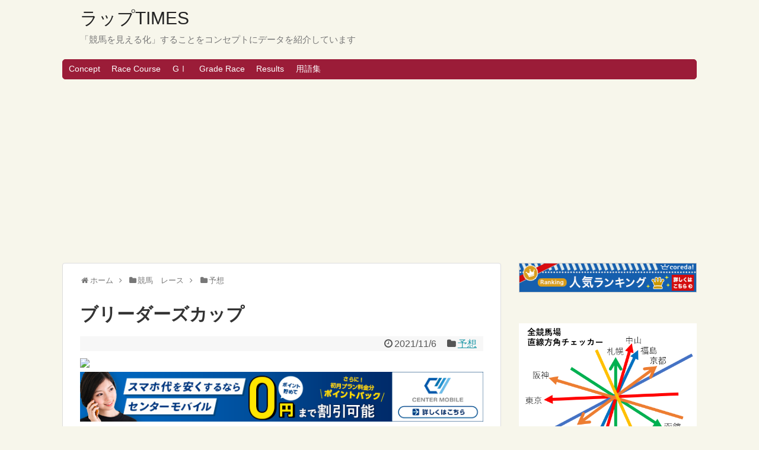

--- FILE ---
content_type: text/html; charset=UTF-8
request_url: https://keiba-rap.com/post-1556/
body_size: 19619
content:
<!DOCTYPE html>
<html lang="ja">
<head>
<meta charset="UTF-8">
  <meta name="viewport" content="width=1280, maximum-scale=1, user-scalable=yes">
<link rel="alternate" type="application/rss+xml" title="ラップTIMES RSS Feed" href="https://keiba-rap.com/feed/" />
<link rel="pingback" href="https://keiba-rap.com/xmlrpc.php" />
<link rel="amphtml" href="https://keiba-rap.com/post-1556/?amp=1">
<meta name="description" content="今週はJBCのあとに、本場BCの馬券発売。馬券販売の対象になる3レースの見解を紹介。デルマー競馬場の紹介（JRAウェブサイト）BCフィリーズ＆メアターフ日本馬が勝つ可能性が最も高いレースは、ラヴズオンリーユーが出走するこのレース。ただ、デル" />
<meta name="keywords" content="予想" />
<!-- Twitter Card -->
<meta name="twitter:card" content="summary">
<meta name="twitter:description" content="今週はJBCのあとに、本場BCの馬券発売。馬券販売の対象になる3レースの見解を紹介。デルマー競馬場の紹介（JRAウェブサイト）BCフィリーズ＆メアターフ日本馬が勝つ可能性が最も高いレースは、ラヴズオンリーユーが出走するこのレース。ただ、デル">
<meta name="twitter:title" content="ブリーダーズカップ">
<meta name="twitter:url" content="https://keiba-rap.com/post-1556/">
<meta name="twitter:image" content="https://keiba-rap.com/wp-content/uploads/2021/11/image-9.png">
<meta name="twitter:domain" content="keiba-rap.com">
<meta name="twitter:creator" content="@1000yenbaken">
<meta name="twitter:site" content="@1000yenbaken">
<!-- /Twitter Card -->

<title>ブリーダーズカップ</title>
<meta name='robots' content='max-image-preview:large' />
<link rel='dns-prefetch' href='//code.typesquare.com' />
<link rel='dns-prefetch' href='//www.googletagmanager.com' />
<link rel='dns-prefetch' href='//pagead2.googlesyndication.com' />
<link rel="alternate" type="application/rss+xml" title="ラップTIMES &raquo; フィード" href="https://keiba-rap.com/feed/" />
<link rel="alternate" type="application/rss+xml" title="ラップTIMES &raquo; コメントフィード" href="https://keiba-rap.com/comments/feed/" />
<link rel="alternate" type="application/rss+xml" title="ラップTIMES &raquo; ブリーダーズカップ のコメントのフィード" href="https://keiba-rap.com/post-1556/feed/" />
<link rel="alternate" title="oEmbed (JSON)" type="application/json+oembed" href="https://keiba-rap.com/wp-json/oembed/1.0/embed?url=https%3A%2F%2Fkeiba-rap.com%2Fpost-1556%2F" />
<link rel="alternate" title="oEmbed (XML)" type="text/xml+oembed" href="https://keiba-rap.com/wp-json/oembed/1.0/embed?url=https%3A%2F%2Fkeiba-rap.com%2Fpost-1556%2F&#038;format=xml" />
<style id='wp-img-auto-sizes-contain-inline-css' type='text/css'>
img:is([sizes=auto i],[sizes^="auto," i]){contain-intrinsic-size:3000px 1500px}
/*# sourceURL=wp-img-auto-sizes-contain-inline-css */
</style>
<link rel='stylesheet' id='simplicity-style-css' href='https://keiba-rap.com/wp-content/themes/simplicity2/style.css?ver=6.9&#038;fver=20221105113010' type='text/css' media='all' />
<link rel='stylesheet' id='responsive-style-css' href='https://keiba-rap.com/wp-content/themes/simplicity2/css/responsive-pc.css?ver=6.9&#038;fver=20221105113010' type='text/css' media='all' />
<link rel='stylesheet' id='skin-style-css' href='https://keiba-rap.com/wp-content/themes/simplicity2/skins/shinku-kinari/style.css?ver=6.9&#038;fver=20221105113010' type='text/css' media='all' />
<link rel='stylesheet' id='font-awesome-style-css' href='https://keiba-rap.com/wp-content/themes/simplicity2/webfonts/css/font-awesome.min.css?ver=6.9&#038;fver=20221105113010' type='text/css' media='all' />
<link rel='stylesheet' id='icomoon-style-css' href='https://keiba-rap.com/wp-content/themes/simplicity2/webfonts/icomoon/style.css?ver=6.9&#038;fver=20221105113010' type='text/css' media='all' />
<link rel='stylesheet' id='extension-style-css' href='https://keiba-rap.com/wp-content/themes/simplicity2/css/extension.css?ver=6.9&#038;fver=20221105113010' type='text/css' media='all' />
<style id='extension-style-inline-css' type='text/css'>
ul.snsp li.twitter-page a span{background-color:#55acee}ul.snsp li.facebook-page a span{background-color:#3b5998}ul.snsp li.google-plus-page a span{background-color:#dd4b39}ul.snsp li.instagram-page a span{background-color:#3f729b}ul.snsp li.hatebu-page a span{background-color:#008fde}ul.snsp li.pinterest-page a span{background-color:#cc2127}ul.snsp li.youtube-page a span{background-color:#e52d27}ul.snsp li.flickr-page a span{background-color:#1d1d1b}ul.snsp li.github-page a span{background-color:#24292e}ul.snsp li.line-page a span{background-color:#00c300}ul.snsp li.feedly-page a span{background-color:#87bd33}ul.snsp li.push7-page a span{background-color:#eeac00}ul.snsp li.rss-page a span{background-color:#fe9900}ul.snsp li a:hover{opacity:.7}.article{font-size:15px}#header .alignleft{margin-right:30px;max-width:none}@media screen and (max-width:639px){.article br{display:block}} #main .social-count{display:none} .arrow-box{display:none}#sns-group-top .balloon-btn-set{width:auto}
/*# sourceURL=extension-style-inline-css */
</style>
<link rel='stylesheet' id='print-style-css' href='https://keiba-rap.com/wp-content/themes/simplicity2/css/print.css?ver=6.9&#038;fver=20221105113010' type='text/css' media='print' />
<link rel='stylesheet' id='sns-twitter-type-style-css' href='https://keiba-rap.com/wp-content/themes/simplicity2/css/sns-twitter-type.css?ver=6.9&#038;fver=20221105113010' type='text/css' media='all' />
<style id='wp-emoji-styles-inline-css' type='text/css'>

	img.wp-smiley, img.emoji {
		display: inline !important;
		border: none !important;
		box-shadow: none !important;
		height: 1em !important;
		width: 1em !important;
		margin: 0 0.07em !important;
		vertical-align: -0.1em !important;
		background: none !important;
		padding: 0 !important;
	}
/*# sourceURL=wp-emoji-styles-inline-css */
</style>
<style id='wp-block-library-inline-css' type='text/css'>
:root{--wp-block-synced-color:#7a00df;--wp-block-synced-color--rgb:122,0,223;--wp-bound-block-color:var(--wp-block-synced-color);--wp-editor-canvas-background:#ddd;--wp-admin-theme-color:#007cba;--wp-admin-theme-color--rgb:0,124,186;--wp-admin-theme-color-darker-10:#006ba1;--wp-admin-theme-color-darker-10--rgb:0,107,160.5;--wp-admin-theme-color-darker-20:#005a87;--wp-admin-theme-color-darker-20--rgb:0,90,135;--wp-admin-border-width-focus:2px}@media (min-resolution:192dpi){:root{--wp-admin-border-width-focus:1.5px}}.wp-element-button{cursor:pointer}:root .has-very-light-gray-background-color{background-color:#eee}:root .has-very-dark-gray-background-color{background-color:#313131}:root .has-very-light-gray-color{color:#eee}:root .has-very-dark-gray-color{color:#313131}:root .has-vivid-green-cyan-to-vivid-cyan-blue-gradient-background{background:linear-gradient(135deg,#00d084,#0693e3)}:root .has-purple-crush-gradient-background{background:linear-gradient(135deg,#34e2e4,#4721fb 50%,#ab1dfe)}:root .has-hazy-dawn-gradient-background{background:linear-gradient(135deg,#faaca8,#dad0ec)}:root .has-subdued-olive-gradient-background{background:linear-gradient(135deg,#fafae1,#67a671)}:root .has-atomic-cream-gradient-background{background:linear-gradient(135deg,#fdd79a,#004a59)}:root .has-nightshade-gradient-background{background:linear-gradient(135deg,#330968,#31cdcf)}:root .has-midnight-gradient-background{background:linear-gradient(135deg,#020381,#2874fc)}:root{--wp--preset--font-size--normal:16px;--wp--preset--font-size--huge:42px}.has-regular-font-size{font-size:1em}.has-larger-font-size{font-size:2.625em}.has-normal-font-size{font-size:var(--wp--preset--font-size--normal)}.has-huge-font-size{font-size:var(--wp--preset--font-size--huge)}.has-text-align-center{text-align:center}.has-text-align-left{text-align:left}.has-text-align-right{text-align:right}.has-fit-text{white-space:nowrap!important}#end-resizable-editor-section{display:none}.aligncenter{clear:both}.items-justified-left{justify-content:flex-start}.items-justified-center{justify-content:center}.items-justified-right{justify-content:flex-end}.items-justified-space-between{justify-content:space-between}.screen-reader-text{border:0;clip-path:inset(50%);height:1px;margin:-1px;overflow:hidden;padding:0;position:absolute;width:1px;word-wrap:normal!important}.screen-reader-text:focus{background-color:#ddd;clip-path:none;color:#444;display:block;font-size:1em;height:auto;left:5px;line-height:normal;padding:15px 23px 14px;text-decoration:none;top:5px;width:auto;z-index:100000}html :where(.has-border-color){border-style:solid}html :where([style*=border-top-color]){border-top-style:solid}html :where([style*=border-right-color]){border-right-style:solid}html :where([style*=border-bottom-color]){border-bottom-style:solid}html :where([style*=border-left-color]){border-left-style:solid}html :where([style*=border-width]){border-style:solid}html :where([style*=border-top-width]){border-top-style:solid}html :where([style*=border-right-width]){border-right-style:solid}html :where([style*=border-bottom-width]){border-bottom-style:solid}html :where([style*=border-left-width]){border-left-style:solid}html :where(img[class*=wp-image-]){height:auto;max-width:100%}:where(figure){margin:0 0 1em}html :where(.is-position-sticky){--wp-admin--admin-bar--position-offset:var(--wp-admin--admin-bar--height,0px)}@media screen and (max-width:600px){html :where(.is-position-sticky){--wp-admin--admin-bar--position-offset:0px}}

/*# sourceURL=wp-block-library-inline-css */
</style><style id='wp-block-categories-inline-css' type='text/css'>
.wp-block-categories{box-sizing:border-box}.wp-block-categories.alignleft{margin-right:2em}.wp-block-categories.alignright{margin-left:2em}.wp-block-categories.wp-block-categories-dropdown.aligncenter{text-align:center}.wp-block-categories .wp-block-categories__label{display:block;width:100%}
/*# sourceURL=https://keiba-rap.com/wp-includes/blocks/categories/style.min.css */
</style>
<style id='wp-block-heading-inline-css' type='text/css'>
h1:where(.wp-block-heading).has-background,h2:where(.wp-block-heading).has-background,h3:where(.wp-block-heading).has-background,h4:where(.wp-block-heading).has-background,h5:where(.wp-block-heading).has-background,h6:where(.wp-block-heading).has-background{padding:1.25em 2.375em}h1.has-text-align-left[style*=writing-mode]:where([style*=vertical-lr]),h1.has-text-align-right[style*=writing-mode]:where([style*=vertical-rl]),h2.has-text-align-left[style*=writing-mode]:where([style*=vertical-lr]),h2.has-text-align-right[style*=writing-mode]:where([style*=vertical-rl]),h3.has-text-align-left[style*=writing-mode]:where([style*=vertical-lr]),h3.has-text-align-right[style*=writing-mode]:where([style*=vertical-rl]),h4.has-text-align-left[style*=writing-mode]:where([style*=vertical-lr]),h4.has-text-align-right[style*=writing-mode]:where([style*=vertical-rl]),h5.has-text-align-left[style*=writing-mode]:where([style*=vertical-lr]),h5.has-text-align-right[style*=writing-mode]:where([style*=vertical-rl]),h6.has-text-align-left[style*=writing-mode]:where([style*=vertical-lr]),h6.has-text-align-right[style*=writing-mode]:where([style*=vertical-rl]){rotate:180deg}
/*# sourceURL=https://keiba-rap.com/wp-includes/blocks/heading/style.min.css */
</style>
<style id='wp-block-image-inline-css' type='text/css'>
.wp-block-image>a,.wp-block-image>figure>a{display:inline-block}.wp-block-image img{box-sizing:border-box;height:auto;max-width:100%;vertical-align:bottom}@media not (prefers-reduced-motion){.wp-block-image img.hide{visibility:hidden}.wp-block-image img.show{animation:show-content-image .4s}}.wp-block-image[style*=border-radius] img,.wp-block-image[style*=border-radius]>a{border-radius:inherit}.wp-block-image.has-custom-border img{box-sizing:border-box}.wp-block-image.aligncenter{text-align:center}.wp-block-image.alignfull>a,.wp-block-image.alignwide>a{width:100%}.wp-block-image.alignfull img,.wp-block-image.alignwide img{height:auto;width:100%}.wp-block-image .aligncenter,.wp-block-image .alignleft,.wp-block-image .alignright,.wp-block-image.aligncenter,.wp-block-image.alignleft,.wp-block-image.alignright{display:table}.wp-block-image .aligncenter>figcaption,.wp-block-image .alignleft>figcaption,.wp-block-image .alignright>figcaption,.wp-block-image.aligncenter>figcaption,.wp-block-image.alignleft>figcaption,.wp-block-image.alignright>figcaption{caption-side:bottom;display:table-caption}.wp-block-image .alignleft{float:left;margin:.5em 1em .5em 0}.wp-block-image .alignright{float:right;margin:.5em 0 .5em 1em}.wp-block-image .aligncenter{margin-left:auto;margin-right:auto}.wp-block-image :where(figcaption){margin-bottom:1em;margin-top:.5em}.wp-block-image.is-style-circle-mask img{border-radius:9999px}@supports ((-webkit-mask-image:none) or (mask-image:none)) or (-webkit-mask-image:none){.wp-block-image.is-style-circle-mask img{border-radius:0;-webkit-mask-image:url('data:image/svg+xml;utf8,<svg viewBox="0 0 100 100" xmlns="http://www.w3.org/2000/svg"><circle cx="50" cy="50" r="50"/></svg>');mask-image:url('data:image/svg+xml;utf8,<svg viewBox="0 0 100 100" xmlns="http://www.w3.org/2000/svg"><circle cx="50" cy="50" r="50"/></svg>');mask-mode:alpha;-webkit-mask-position:center;mask-position:center;-webkit-mask-repeat:no-repeat;mask-repeat:no-repeat;-webkit-mask-size:contain;mask-size:contain}}:root :where(.wp-block-image.is-style-rounded img,.wp-block-image .is-style-rounded img){border-radius:9999px}.wp-block-image figure{margin:0}.wp-lightbox-container{display:flex;flex-direction:column;position:relative}.wp-lightbox-container img{cursor:zoom-in}.wp-lightbox-container img:hover+button{opacity:1}.wp-lightbox-container button{align-items:center;backdrop-filter:blur(16px) saturate(180%);background-color:#5a5a5a40;border:none;border-radius:4px;cursor:zoom-in;display:flex;height:20px;justify-content:center;opacity:0;padding:0;position:absolute;right:16px;text-align:center;top:16px;width:20px;z-index:100}@media not (prefers-reduced-motion){.wp-lightbox-container button{transition:opacity .2s ease}}.wp-lightbox-container button:focus-visible{outline:3px auto #5a5a5a40;outline:3px auto -webkit-focus-ring-color;outline-offset:3px}.wp-lightbox-container button:hover{cursor:pointer;opacity:1}.wp-lightbox-container button:focus{opacity:1}.wp-lightbox-container button:focus,.wp-lightbox-container button:hover,.wp-lightbox-container button:not(:hover):not(:active):not(.has-background){background-color:#5a5a5a40;border:none}.wp-lightbox-overlay{box-sizing:border-box;cursor:zoom-out;height:100vh;left:0;overflow:hidden;position:fixed;top:0;visibility:hidden;width:100%;z-index:100000}.wp-lightbox-overlay .close-button{align-items:center;cursor:pointer;display:flex;justify-content:center;min-height:40px;min-width:40px;padding:0;position:absolute;right:calc(env(safe-area-inset-right) + 16px);top:calc(env(safe-area-inset-top) + 16px);z-index:5000000}.wp-lightbox-overlay .close-button:focus,.wp-lightbox-overlay .close-button:hover,.wp-lightbox-overlay .close-button:not(:hover):not(:active):not(.has-background){background:none;border:none}.wp-lightbox-overlay .lightbox-image-container{height:var(--wp--lightbox-container-height);left:50%;overflow:hidden;position:absolute;top:50%;transform:translate(-50%,-50%);transform-origin:top left;width:var(--wp--lightbox-container-width);z-index:9999999999}.wp-lightbox-overlay .wp-block-image{align-items:center;box-sizing:border-box;display:flex;height:100%;justify-content:center;margin:0;position:relative;transform-origin:0 0;width:100%;z-index:3000000}.wp-lightbox-overlay .wp-block-image img{height:var(--wp--lightbox-image-height);min-height:var(--wp--lightbox-image-height);min-width:var(--wp--lightbox-image-width);width:var(--wp--lightbox-image-width)}.wp-lightbox-overlay .wp-block-image figcaption{display:none}.wp-lightbox-overlay button{background:none;border:none}.wp-lightbox-overlay .scrim{background-color:#fff;height:100%;opacity:.9;position:absolute;width:100%;z-index:2000000}.wp-lightbox-overlay.active{visibility:visible}@media not (prefers-reduced-motion){.wp-lightbox-overlay.active{animation:turn-on-visibility .25s both}.wp-lightbox-overlay.active img{animation:turn-on-visibility .35s both}.wp-lightbox-overlay.show-closing-animation:not(.active){animation:turn-off-visibility .35s both}.wp-lightbox-overlay.show-closing-animation:not(.active) img{animation:turn-off-visibility .25s both}.wp-lightbox-overlay.zoom.active{animation:none;opacity:1;visibility:visible}.wp-lightbox-overlay.zoom.active .lightbox-image-container{animation:lightbox-zoom-in .4s}.wp-lightbox-overlay.zoom.active .lightbox-image-container img{animation:none}.wp-lightbox-overlay.zoom.active .scrim{animation:turn-on-visibility .4s forwards}.wp-lightbox-overlay.zoom.show-closing-animation:not(.active){animation:none}.wp-lightbox-overlay.zoom.show-closing-animation:not(.active) .lightbox-image-container{animation:lightbox-zoom-out .4s}.wp-lightbox-overlay.zoom.show-closing-animation:not(.active) .lightbox-image-container img{animation:none}.wp-lightbox-overlay.zoom.show-closing-animation:not(.active) .scrim{animation:turn-off-visibility .4s forwards}}@keyframes show-content-image{0%{visibility:hidden}99%{visibility:hidden}to{visibility:visible}}@keyframes turn-on-visibility{0%{opacity:0}to{opacity:1}}@keyframes turn-off-visibility{0%{opacity:1;visibility:visible}99%{opacity:0;visibility:visible}to{opacity:0;visibility:hidden}}@keyframes lightbox-zoom-in{0%{transform:translate(calc((-100vw + var(--wp--lightbox-scrollbar-width))/2 + var(--wp--lightbox-initial-left-position)),calc(-50vh + var(--wp--lightbox-initial-top-position))) scale(var(--wp--lightbox-scale))}to{transform:translate(-50%,-50%) scale(1)}}@keyframes lightbox-zoom-out{0%{transform:translate(-50%,-50%) scale(1);visibility:visible}99%{visibility:visible}to{transform:translate(calc((-100vw + var(--wp--lightbox-scrollbar-width))/2 + var(--wp--lightbox-initial-left-position)),calc(-50vh + var(--wp--lightbox-initial-top-position))) scale(var(--wp--lightbox-scale));visibility:hidden}}
/*# sourceURL=https://keiba-rap.com/wp-includes/blocks/image/style.min.css */
</style>
<style id='wp-block-latest-posts-inline-css' type='text/css'>
.wp-block-latest-posts{box-sizing:border-box}.wp-block-latest-posts.alignleft{margin-right:2em}.wp-block-latest-posts.alignright{margin-left:2em}.wp-block-latest-posts.wp-block-latest-posts__list{list-style:none}.wp-block-latest-posts.wp-block-latest-posts__list li{clear:both;overflow-wrap:break-word}.wp-block-latest-posts.is-grid{display:flex;flex-wrap:wrap}.wp-block-latest-posts.is-grid li{margin:0 1.25em 1.25em 0;width:100%}@media (min-width:600px){.wp-block-latest-posts.columns-2 li{width:calc(50% - .625em)}.wp-block-latest-posts.columns-2 li:nth-child(2n){margin-right:0}.wp-block-latest-posts.columns-3 li{width:calc(33.33333% - .83333em)}.wp-block-latest-posts.columns-3 li:nth-child(3n){margin-right:0}.wp-block-latest-posts.columns-4 li{width:calc(25% - .9375em)}.wp-block-latest-posts.columns-4 li:nth-child(4n){margin-right:0}.wp-block-latest-posts.columns-5 li{width:calc(20% - 1em)}.wp-block-latest-posts.columns-5 li:nth-child(5n){margin-right:0}.wp-block-latest-posts.columns-6 li{width:calc(16.66667% - 1.04167em)}.wp-block-latest-posts.columns-6 li:nth-child(6n){margin-right:0}}:root :where(.wp-block-latest-posts.is-grid){padding:0}:root :where(.wp-block-latest-posts.wp-block-latest-posts__list){padding-left:0}.wp-block-latest-posts__post-author,.wp-block-latest-posts__post-date{display:block;font-size:.8125em}.wp-block-latest-posts__post-excerpt,.wp-block-latest-posts__post-full-content{margin-bottom:1em;margin-top:.5em}.wp-block-latest-posts__featured-image a{display:inline-block}.wp-block-latest-posts__featured-image img{height:auto;max-width:100%;width:auto}.wp-block-latest-posts__featured-image.alignleft{float:left;margin-right:1em}.wp-block-latest-posts__featured-image.alignright{float:right;margin-left:1em}.wp-block-latest-posts__featured-image.aligncenter{margin-bottom:1em;text-align:center}
/*# sourceURL=https://keiba-rap.com/wp-includes/blocks/latest-posts/style.min.css */
</style>
<style id='wp-block-list-inline-css' type='text/css'>
ol,ul{box-sizing:border-box}:root :where(.wp-block-list.has-background){padding:1.25em 2.375em}
/*# sourceURL=https://keiba-rap.com/wp-includes/blocks/list/style.min.css */
</style>
<style id='wp-block-embed-inline-css' type='text/css'>
.wp-block-embed.alignleft,.wp-block-embed.alignright,.wp-block[data-align=left]>[data-type="core/embed"],.wp-block[data-align=right]>[data-type="core/embed"]{max-width:360px;width:100%}.wp-block-embed.alignleft .wp-block-embed__wrapper,.wp-block-embed.alignright .wp-block-embed__wrapper,.wp-block[data-align=left]>[data-type="core/embed"] .wp-block-embed__wrapper,.wp-block[data-align=right]>[data-type="core/embed"] .wp-block-embed__wrapper{min-width:280px}.wp-block-cover .wp-block-embed{min-height:240px;min-width:320px}.wp-block-embed{overflow-wrap:break-word}.wp-block-embed :where(figcaption){margin-bottom:1em;margin-top:.5em}.wp-block-embed iframe{max-width:100%}.wp-block-embed__wrapper{position:relative}.wp-embed-responsive .wp-has-aspect-ratio .wp-block-embed__wrapper:before{content:"";display:block;padding-top:50%}.wp-embed-responsive .wp-has-aspect-ratio iframe{bottom:0;height:100%;left:0;position:absolute;right:0;top:0;width:100%}.wp-embed-responsive .wp-embed-aspect-21-9 .wp-block-embed__wrapper:before{padding-top:42.85%}.wp-embed-responsive .wp-embed-aspect-18-9 .wp-block-embed__wrapper:before{padding-top:50%}.wp-embed-responsive .wp-embed-aspect-16-9 .wp-block-embed__wrapper:before{padding-top:56.25%}.wp-embed-responsive .wp-embed-aspect-4-3 .wp-block-embed__wrapper:before{padding-top:75%}.wp-embed-responsive .wp-embed-aspect-1-1 .wp-block-embed__wrapper:before{padding-top:100%}.wp-embed-responsive .wp-embed-aspect-9-16 .wp-block-embed__wrapper:before{padding-top:177.77%}.wp-embed-responsive .wp-embed-aspect-1-2 .wp-block-embed__wrapper:before{padding-top:200%}
/*# sourceURL=https://keiba-rap.com/wp-includes/blocks/embed/style.min.css */
</style>
<style id='wp-block-paragraph-inline-css' type='text/css'>
.is-small-text{font-size:.875em}.is-regular-text{font-size:1em}.is-large-text{font-size:2.25em}.is-larger-text{font-size:3em}.has-drop-cap:not(:focus):first-letter{float:left;font-size:8.4em;font-style:normal;font-weight:100;line-height:.68;margin:.05em .1em 0 0;text-transform:uppercase}body.rtl .has-drop-cap:not(:focus):first-letter{float:none;margin-left:.1em}p.has-drop-cap.has-background{overflow:hidden}:root :where(p.has-background){padding:1.25em 2.375em}:where(p.has-text-color:not(.has-link-color)) a{color:inherit}p.has-text-align-left[style*="writing-mode:vertical-lr"],p.has-text-align-right[style*="writing-mode:vertical-rl"]{rotate:180deg}
/*# sourceURL=https://keiba-rap.com/wp-includes/blocks/paragraph/style.min.css */
</style>
<style id='global-styles-inline-css' type='text/css'>
:root{--wp--preset--aspect-ratio--square: 1;--wp--preset--aspect-ratio--4-3: 4/3;--wp--preset--aspect-ratio--3-4: 3/4;--wp--preset--aspect-ratio--3-2: 3/2;--wp--preset--aspect-ratio--2-3: 2/3;--wp--preset--aspect-ratio--16-9: 16/9;--wp--preset--aspect-ratio--9-16: 9/16;--wp--preset--color--black: #000000;--wp--preset--color--cyan-bluish-gray: #abb8c3;--wp--preset--color--white: #ffffff;--wp--preset--color--pale-pink: #f78da7;--wp--preset--color--vivid-red: #cf2e2e;--wp--preset--color--luminous-vivid-orange: #ff6900;--wp--preset--color--luminous-vivid-amber: #fcb900;--wp--preset--color--light-green-cyan: #7bdcb5;--wp--preset--color--vivid-green-cyan: #00d084;--wp--preset--color--pale-cyan-blue: #8ed1fc;--wp--preset--color--vivid-cyan-blue: #0693e3;--wp--preset--color--vivid-purple: #9b51e0;--wp--preset--gradient--vivid-cyan-blue-to-vivid-purple: linear-gradient(135deg,rgb(6,147,227) 0%,rgb(155,81,224) 100%);--wp--preset--gradient--light-green-cyan-to-vivid-green-cyan: linear-gradient(135deg,rgb(122,220,180) 0%,rgb(0,208,130) 100%);--wp--preset--gradient--luminous-vivid-amber-to-luminous-vivid-orange: linear-gradient(135deg,rgb(252,185,0) 0%,rgb(255,105,0) 100%);--wp--preset--gradient--luminous-vivid-orange-to-vivid-red: linear-gradient(135deg,rgb(255,105,0) 0%,rgb(207,46,46) 100%);--wp--preset--gradient--very-light-gray-to-cyan-bluish-gray: linear-gradient(135deg,rgb(238,238,238) 0%,rgb(169,184,195) 100%);--wp--preset--gradient--cool-to-warm-spectrum: linear-gradient(135deg,rgb(74,234,220) 0%,rgb(151,120,209) 20%,rgb(207,42,186) 40%,rgb(238,44,130) 60%,rgb(251,105,98) 80%,rgb(254,248,76) 100%);--wp--preset--gradient--blush-light-purple: linear-gradient(135deg,rgb(255,206,236) 0%,rgb(152,150,240) 100%);--wp--preset--gradient--blush-bordeaux: linear-gradient(135deg,rgb(254,205,165) 0%,rgb(254,45,45) 50%,rgb(107,0,62) 100%);--wp--preset--gradient--luminous-dusk: linear-gradient(135deg,rgb(255,203,112) 0%,rgb(199,81,192) 50%,rgb(65,88,208) 100%);--wp--preset--gradient--pale-ocean: linear-gradient(135deg,rgb(255,245,203) 0%,rgb(182,227,212) 50%,rgb(51,167,181) 100%);--wp--preset--gradient--electric-grass: linear-gradient(135deg,rgb(202,248,128) 0%,rgb(113,206,126) 100%);--wp--preset--gradient--midnight: linear-gradient(135deg,rgb(2,3,129) 0%,rgb(40,116,252) 100%);--wp--preset--font-size--small: 13px;--wp--preset--font-size--medium: 20px;--wp--preset--font-size--large: 36px;--wp--preset--font-size--x-large: 42px;--wp--preset--spacing--20: 0.44rem;--wp--preset--spacing--30: 0.67rem;--wp--preset--spacing--40: 1rem;--wp--preset--spacing--50: 1.5rem;--wp--preset--spacing--60: 2.25rem;--wp--preset--spacing--70: 3.38rem;--wp--preset--spacing--80: 5.06rem;--wp--preset--shadow--natural: 6px 6px 9px rgba(0, 0, 0, 0.2);--wp--preset--shadow--deep: 12px 12px 50px rgba(0, 0, 0, 0.4);--wp--preset--shadow--sharp: 6px 6px 0px rgba(0, 0, 0, 0.2);--wp--preset--shadow--outlined: 6px 6px 0px -3px rgb(255, 255, 255), 6px 6px rgb(0, 0, 0);--wp--preset--shadow--crisp: 6px 6px 0px rgb(0, 0, 0);}:where(.is-layout-flex){gap: 0.5em;}:where(.is-layout-grid){gap: 0.5em;}body .is-layout-flex{display: flex;}.is-layout-flex{flex-wrap: wrap;align-items: center;}.is-layout-flex > :is(*, div){margin: 0;}body .is-layout-grid{display: grid;}.is-layout-grid > :is(*, div){margin: 0;}:where(.wp-block-columns.is-layout-flex){gap: 2em;}:where(.wp-block-columns.is-layout-grid){gap: 2em;}:where(.wp-block-post-template.is-layout-flex){gap: 1.25em;}:where(.wp-block-post-template.is-layout-grid){gap: 1.25em;}.has-black-color{color: var(--wp--preset--color--black) !important;}.has-cyan-bluish-gray-color{color: var(--wp--preset--color--cyan-bluish-gray) !important;}.has-white-color{color: var(--wp--preset--color--white) !important;}.has-pale-pink-color{color: var(--wp--preset--color--pale-pink) !important;}.has-vivid-red-color{color: var(--wp--preset--color--vivid-red) !important;}.has-luminous-vivid-orange-color{color: var(--wp--preset--color--luminous-vivid-orange) !important;}.has-luminous-vivid-amber-color{color: var(--wp--preset--color--luminous-vivid-amber) !important;}.has-light-green-cyan-color{color: var(--wp--preset--color--light-green-cyan) !important;}.has-vivid-green-cyan-color{color: var(--wp--preset--color--vivid-green-cyan) !important;}.has-pale-cyan-blue-color{color: var(--wp--preset--color--pale-cyan-blue) !important;}.has-vivid-cyan-blue-color{color: var(--wp--preset--color--vivid-cyan-blue) !important;}.has-vivid-purple-color{color: var(--wp--preset--color--vivid-purple) !important;}.has-black-background-color{background-color: var(--wp--preset--color--black) !important;}.has-cyan-bluish-gray-background-color{background-color: var(--wp--preset--color--cyan-bluish-gray) !important;}.has-white-background-color{background-color: var(--wp--preset--color--white) !important;}.has-pale-pink-background-color{background-color: var(--wp--preset--color--pale-pink) !important;}.has-vivid-red-background-color{background-color: var(--wp--preset--color--vivid-red) !important;}.has-luminous-vivid-orange-background-color{background-color: var(--wp--preset--color--luminous-vivid-orange) !important;}.has-luminous-vivid-amber-background-color{background-color: var(--wp--preset--color--luminous-vivid-amber) !important;}.has-light-green-cyan-background-color{background-color: var(--wp--preset--color--light-green-cyan) !important;}.has-vivid-green-cyan-background-color{background-color: var(--wp--preset--color--vivid-green-cyan) !important;}.has-pale-cyan-blue-background-color{background-color: var(--wp--preset--color--pale-cyan-blue) !important;}.has-vivid-cyan-blue-background-color{background-color: var(--wp--preset--color--vivid-cyan-blue) !important;}.has-vivid-purple-background-color{background-color: var(--wp--preset--color--vivid-purple) !important;}.has-black-border-color{border-color: var(--wp--preset--color--black) !important;}.has-cyan-bluish-gray-border-color{border-color: var(--wp--preset--color--cyan-bluish-gray) !important;}.has-white-border-color{border-color: var(--wp--preset--color--white) !important;}.has-pale-pink-border-color{border-color: var(--wp--preset--color--pale-pink) !important;}.has-vivid-red-border-color{border-color: var(--wp--preset--color--vivid-red) !important;}.has-luminous-vivid-orange-border-color{border-color: var(--wp--preset--color--luminous-vivid-orange) !important;}.has-luminous-vivid-amber-border-color{border-color: var(--wp--preset--color--luminous-vivid-amber) !important;}.has-light-green-cyan-border-color{border-color: var(--wp--preset--color--light-green-cyan) !important;}.has-vivid-green-cyan-border-color{border-color: var(--wp--preset--color--vivid-green-cyan) !important;}.has-pale-cyan-blue-border-color{border-color: var(--wp--preset--color--pale-cyan-blue) !important;}.has-vivid-cyan-blue-border-color{border-color: var(--wp--preset--color--vivid-cyan-blue) !important;}.has-vivid-purple-border-color{border-color: var(--wp--preset--color--vivid-purple) !important;}.has-vivid-cyan-blue-to-vivid-purple-gradient-background{background: var(--wp--preset--gradient--vivid-cyan-blue-to-vivid-purple) !important;}.has-light-green-cyan-to-vivid-green-cyan-gradient-background{background: var(--wp--preset--gradient--light-green-cyan-to-vivid-green-cyan) !important;}.has-luminous-vivid-amber-to-luminous-vivid-orange-gradient-background{background: var(--wp--preset--gradient--luminous-vivid-amber-to-luminous-vivid-orange) !important;}.has-luminous-vivid-orange-to-vivid-red-gradient-background{background: var(--wp--preset--gradient--luminous-vivid-orange-to-vivid-red) !important;}.has-very-light-gray-to-cyan-bluish-gray-gradient-background{background: var(--wp--preset--gradient--very-light-gray-to-cyan-bluish-gray) !important;}.has-cool-to-warm-spectrum-gradient-background{background: var(--wp--preset--gradient--cool-to-warm-spectrum) !important;}.has-blush-light-purple-gradient-background{background: var(--wp--preset--gradient--blush-light-purple) !important;}.has-blush-bordeaux-gradient-background{background: var(--wp--preset--gradient--blush-bordeaux) !important;}.has-luminous-dusk-gradient-background{background: var(--wp--preset--gradient--luminous-dusk) !important;}.has-pale-ocean-gradient-background{background: var(--wp--preset--gradient--pale-ocean) !important;}.has-electric-grass-gradient-background{background: var(--wp--preset--gradient--electric-grass) !important;}.has-midnight-gradient-background{background: var(--wp--preset--gradient--midnight) !important;}.has-small-font-size{font-size: var(--wp--preset--font-size--small) !important;}.has-medium-font-size{font-size: var(--wp--preset--font-size--medium) !important;}.has-large-font-size{font-size: var(--wp--preset--font-size--large) !important;}.has-x-large-font-size{font-size: var(--wp--preset--font-size--x-large) !important;}
/*# sourceURL=global-styles-inline-css */
</style>

<style id='classic-theme-styles-inline-css' type='text/css'>
/*! This file is auto-generated */
.wp-block-button__link{color:#fff;background-color:#32373c;border-radius:9999px;box-shadow:none;text-decoration:none;padding:calc(.667em + 2px) calc(1.333em + 2px);font-size:1.125em}.wp-block-file__button{background:#32373c;color:#fff;text-decoration:none}
/*# sourceURL=/wp-includes/css/classic-themes.min.css */
</style>
<link rel='stylesheet' id='contact-form-7-css' href='https://keiba-rap.com/wp-content/plugins/contact-form-7/includes/css/styles.css?ver=6.1.4&#038;fver=20251231013916' type='text/css' media='all' />
<script type="text/javascript" src="https://keiba-rap.com/wp-includes/js/jquery/jquery.min.js?ver=3.7.1" id="jquery-core-js"></script>
<script type="text/javascript" src="https://keiba-rap.com/wp-includes/js/jquery/jquery-migrate.min.js?ver=3.4.1" id="jquery-migrate-js"></script>
<script type="text/javascript" src="//code.typesquare.com/static/5b0e3c4aee6847bda5a036abac1e024a/ts307f.js?fadein=0&amp;ver=2.0.4" id="typesquare_std-js"></script>

<!-- Site Kit によって追加された Google タグ（gtag.js）スニペット -->
<!-- Google アナリティクス スニペット (Site Kit が追加) -->
<script type="text/javascript" src="https://www.googletagmanager.com/gtag/js?id=G-TMG6RX755B" id="google_gtagjs-js" async></script>
<script type="text/javascript" id="google_gtagjs-js-after">
/* <![CDATA[ */
window.dataLayer = window.dataLayer || [];function gtag(){dataLayer.push(arguments);}
gtag("set","linker",{"domains":["keiba-rap.com"]});
gtag("js", new Date());
gtag("set", "developer_id.dZTNiMT", true);
gtag("config", "G-TMG6RX755B");
//# sourceURL=google_gtagjs-js-after
/* ]]> */
</script>
<link rel="canonical" href="https://keiba-rap.com/post-1556/" />
<link rel='shortlink' href='https://keiba-rap.com/?p=1556' />
<meta name="generator" content="Site Kit by Google 1.168.0" />
<!-- Site Kit が追加した Google AdSense メタタグ -->
<meta name="google-adsense-platform-account" content="ca-host-pub-2644536267352236">
<meta name="google-adsense-platform-domain" content="sitekit.withgoogle.com">
<!-- Site Kit が追加した End Google AdSense メタタグ -->

<!-- Google AdSense スニペット (Site Kit が追加) -->
<script type="text/javascript" async="async" src="https://pagead2.googlesyndication.com/pagead/js/adsbygoogle.js?client=ca-pub-5027747704630653&amp;host=ca-host-pub-2644536267352236" crossorigin="anonymous"></script>

<!-- (ここまで) Google AdSense スニペット (Site Kit が追加) -->
<link rel="icon" href="https://keiba-rap.com/wp-content/uploads/2021/06/cropped-iconuma-32x32.png" sizes="32x32" />
<link rel="icon" href="https://keiba-rap.com/wp-content/uploads/2021/06/cropped-iconuma-192x192.png" sizes="192x192" />
<link rel="apple-touch-icon" href="https://keiba-rap.com/wp-content/uploads/2021/06/cropped-iconuma-180x180.png" />
<meta name="msapplication-TileImage" content="https://keiba-rap.com/wp-content/uploads/2021/06/cropped-iconuma-270x270.png" />
</head>
  <body class="wp-singular post-template-default single single-post postid-1556 single-format-standard wp-theme-simplicity2 categoryid-4" itemscope itemtype="https://schema.org/WebPage">
    <div id="container">

      <!-- header -->
      <header itemscope itemtype="https://schema.org/WPHeader">
        <div id="header" class="clearfix">
          <div id="header-in">

                        <div id="h-top">
              <!-- モバイルメニュー表示用のボタン -->
<div id="mobile-menu">
  <a id="mobile-menu-toggle" href="#"><span class="fa fa-bars fa-2x"></span></a>
</div>

              <div class="alignleft top-title-catchphrase">
                <!-- サイトのタイトル -->
<p id="site-title" itemscope itemtype="https://schema.org/Organization">
  <a href="https://keiba-rap.com/">ラップTIMES</a></p>
<!-- サイトの概要 -->
<p id="site-description">
  「競馬を見える化」することをコンセプトにデータを紹介しています</p>
              </div>

              <div class="alignright top-sns-follows">
                              </div>

            </div><!-- /#h-top -->
          </div><!-- /#header-in -->
        </div><!-- /#header -->
      </header>

      <!-- Navigation -->
<nav itemscope itemtype="https://schema.org/SiteNavigationElement">
  <div id="navi">
      	<div id="navi-in">
      <div class="menu-contents-container"><ul id="menu-contents" class="menu"><li id="menu-item-294" class="menu-item menu-item-type-post_type menu-item-object-page menu-item-294"><a href="https://keiba-rap.com/concept/">Concept</a></li>
<li id="menu-item-369" class="menu-item menu-item-type-post_type menu-item-object-page menu-item-369"><a href="https://keiba-rap.com/race-course/">Race Course</a></li>
<li id="menu-item-1084" class="menu-item menu-item-type-post_type menu-item-object-page menu-item-1084"><a href="https://keiba-rap.com/grade1/">GⅠ</a></li>
<li id="menu-item-1917" class="menu-item menu-item-type-post_type menu-item-object-page menu-item-1917"><a href="https://keiba-rap.com/grade-race-navi/">Grade Race</a></li>
<li id="menu-item-1808" class="menu-item menu-item-type-post_type menu-item-object-page menu-item-1808"><a href="https://keiba-rap.com/results/">Results</a></li>
<li id="menu-item-303" class="menu-item menu-item-type-post_type menu-item-object-page menu-item-303"><a href="https://keiba-rap.com/glossary/">用語集</a></li>
</ul></div>    </div><!-- /#navi-in -->
  </div><!-- /#navi -->
</nav>
<!-- /Navigation -->
      <!-- 本体部分 -->
      <div id="body">
        <div id="body-in" class="cf">

          
          <!-- main -->
          <main itemscope itemprop="mainContentOfPage">
            <div id="main" itemscope itemtype="https://schema.org/Blog">
  
  <div id="breadcrumb" class="breadcrumb breadcrumb-categor" itemscope itemtype="https://schema.org/BreadcrumbList"><div class="breadcrumb-home" itemscope itemtype="https://schema.org/ListItem" itemprop="itemListElement"><span class="fa fa-home fa-fw" aria-hidden="true"></span><a href="https://keiba-rap.com" itemprop="item"><span itemprop="name">ホーム</span></a><meta itemprop="position" content="1" /><span class="sp"><span class="fa fa-angle-right" aria-hidden="true"></span></span></div><div class="breadcrumb-item" itemscope itemtype="https://schema.org/ListItem" itemprop="itemListElement"><span class="fa fa-folder fa-fw" aria-hidden="true"></span><a href="https://keiba-rap.com/category/race/" itemprop="item"><span itemprop="name">競馬　レース</span></a><meta itemprop="position" content="2" /><span class="sp"><span class="fa fa-angle-right" aria-hidden="true"></span></span></div><div class="breadcrumb-item" itemscope itemtype="https://schema.org/ListItem" itemprop="itemListElement"><span class="fa fa-folder fa-fw" aria-hidden="true"></span><a href="https://keiba-rap.com/category/race/prediction/" itemprop="item"><span itemprop="name">予想</span></a><meta itemprop="position" content="3" /></div></div><!-- /#breadcrumb -->  <div id="post-1556" class="post-1556 post type-post status-publish format-standard hentry category-prediction">
  <article class="article">
  
  
  <header>
    <h1 class="entry-title">ブリーダーズカップ</h1>


    
    <p class="post-meta">
            <span class="post-date"><span class="fa fa-clock-o fa-fw"></span><time class="entry-date date published updated" datetime="2021-11-06T15:52:10+09:00">2021/11/6</time></span>
    
      <span class="category"><span class="fa fa-folder fa-fw"></span><a href="https://keiba-rap.com/category/race/prediction/" rel="category tag">予想</a></span>

      
      
      
      
      
    </p>

    
    
    
          <div id="block-40" class="widget-over-article widget_block"><img decoding="async" src="https://www.rentracks.jp/adx/p.gifx?idx=0.51873.322962.7967.11270&dna=136563" border="0" height="1" width="1"><a href="https://www.rentracks.jp/adx/r.html?idx=0.51873.322962.7967.11270&dna=136563" rel="nofollow noopener" target="_blank"><img fetchpriority="high" decoding="async" src="https://www.image-rentracks.com/11270/01_728_90.png" width="728" height="90" border="0"></a></div>      </header>

  
  <div id="the-content" class="entry-content">
  
<p>今週はJBCのあとに、本場BCの馬券発売。馬券販売の対象になる3レースの見解を紹介。<br><br><a href="https://www.jra.go.jp/keiba/overseas/country/america/racecourse.html">デルマー競馬場の紹介（JRAウェブサイト）</a></p>


<h2 class="wp-block-heading" id="bc%25e3%2583%2595%25e3%2582%25a3%25e3%2583%25aa%25e3%2583%25bc%25e3%2582%25ba%25e3%2583%25a1%25e3%2582%25a2%25e3%2582%25bf%25e3%2583%25bc%25e3%2583%2595">BCフィリーズ＆メアターフ</h2>


<figure class="wp-block-image size-full"><img decoding="async" width="467" height="631" src="https://keiba-rap.com/wp-content/uploads/2021/11/image-9.png" alt="" class="wp-image-1558" srcset="https://keiba-rap.com/wp-content/uploads/2021/11/image-9.png 467w, https://keiba-rap.com/wp-content/uploads/2021/11/image-9-222x300.png 222w" sizes="(max-width: 467px) 100vw, 467px" /></figure>



<figure class="wp-block-image size-full"><img loading="lazy" decoding="async" width="568" height="632" src="https://keiba-rap.com/wp-content/uploads/2021/11/image-8.png" alt="" class="wp-image-1557" srcset="https://keiba-rap.com/wp-content/uploads/2021/11/image-8.png 568w, https://keiba-rap.com/wp-content/uploads/2021/11/image-8-270x300.png 270w" sizes="auto, (max-width: 568px) 100vw, 568px" /></figure>



<p>日本馬が勝つ可能性が最も高いレースは、ラヴズオンリーユーが出走するこのレース。ただ、デルマー芝2100ｍは、平坦小回りで、ゲートから3角進入までも200ｍ弱しかないトリッキーなコース（6ターン競馬）。そこで、本命には最内枠をひいたゴーイングトゥベガス。好枠からの先行押し切りを期待。相手筆頭は当然ラヴズオンリーユー。</p>


<h2 class="wp-block-heading" id="bc%25e3%2583%259e%25e3%2582%25a4%25e3%2583%25ab">BCマイル</h2>


<figure class="wp-block-image size-full"><img loading="lazy" decoding="async" width="495" height="588" src="https://keiba-rap.com/wp-content/uploads/2021/11/image-10.png" alt="" class="wp-image-1559" srcset="https://keiba-rap.com/wp-content/uploads/2021/11/image-10.png 495w, https://keiba-rap.com/wp-content/uploads/2021/11/image-10-253x300.png 253w" sizes="auto, (max-width: 495px) 100vw, 495px" /></figure>



<p>馬券が発売される3レースで一番わからないレース。<br>好枠をデルマー＆サンタアニアで好成績を残していて好枠を引いたスムーズライクストレイとの単複と馬連総流し。<br>ヴァンドギャルドは、デルマーはちょっと時計が早いのではないかな・・・という印象とそれは1周競馬で相殺されるかも・・・という印象がぶつかっていて非常に悩ましい。</p>


<h2 class="wp-block-heading" id="bc%25e3%2582%25bf%25e3%2583%25bc%25e3%2583%2595">BCターフ</h2>


<p>日本馬の登録があったことで発売対象になったレース。凱旋門賞2着のタルナワをはじめさすがに好メンバーが揃った。</p>



<figure class="wp-block-image size-full"><img loading="lazy" decoding="async" width="541" height="538" src="https://keiba-rap.com/wp-content/uploads/2021/11/image-11.png" alt="" class="wp-image-1560" srcset="https://keiba-rap.com/wp-content/uploads/2021/11/image-11.png 541w, https://keiba-rap.com/wp-content/uploads/2021/11/image-11-300x298.png 300w, https://keiba-rap.com/wp-content/uploads/2021/11/image-11-150x150.png 150w" sizes="auto, (max-width: 541px) 100vw, 541px" /></figure>



<p>実績はタルナワが抜けている組み合わせではあるがこちらはアメリカの堅い馬場への対応に若干の疑問符が。そこで、本命には早い時計での決着にも対応できるディオーナ。馬場が軟化した凱旋門賞をパスしてこちらに全力投球のローテーションにも好感。相手には、同じくデルマー適正が高く近走も安定しているウォルトンストリートで、タルナワは3番手まで。</p>



<p><br></p>
  </div>

  <footer>
    <!-- ページリンク -->
          <div id="block-38" class="widget-under-article widget_block"><img loading="lazy" decoding="async" src="https://www.rentracks.jp/adx/p.gifx?idx=0.51873.322962.7757.10979&dna=138192" border="0" height="1" width="1"><a href="https://www.rentracks.jp/adx/r.html?idx=0.51873.322962.7757.10979&dna=138192" rel="nofollow noopener" target="_blank"><img loading="lazy" decoding="async" src="https://www.image-rentracks.com/10979/728_90.jpg" width="728" height="90" border="0"></a></div>    
      <!-- 文章下広告 -->
                  

    
    <div id="sns-group" class="sns-group sns-group-bottom">
    <div class="sns-buttons sns-buttons-pc">
    <p class="sns-share-msg">シェアする</p>
    <ul class="snsb snsb-balloon clearfix">
        <li class="balloon-btn twitter-balloon-btn">
      <span class="balloon-btn-set">
        <span class="arrow-box">
          <a href="//twitter.com/search?q=https%3A%2F%2Fkeiba-rap.com%2Fpost-1556%2F&amp;related=1000yenbaken" target="blank" class="arrow-box-link twitter-arrow-box-link" rel="nofollow">
            <span class="social-count twitter-count"><span class="fa fa-comments"></span></span>
          </a>
        </span>
        <a href="https://twitter.com/intent/tweet?text=%E3%83%96%E3%83%AA%E3%83%BC%E3%83%80%E3%83%BC%E3%82%BA%E3%82%AB%E3%83%83%E3%83%97&amp;url=https%3A%2F%2Fkeiba-rap.com%2Fpost-1556%2F&amp;related=1000yenbaken" target="blank" class="balloon-btn-link twitter-balloon-btn-link" rel="nofollow">
          <span class="icon-twitter"></span>
        </a>
      </span>
    </li>
                    <li class="balloon-btn hatena-balloon-btn">
      <span class="balloon-btn-set">
        <span class="arrow-box">
          <a href="//b.hatena.ne.jp/entry/s/keiba-rap.com/post-1556/" target="blank" class="arrow-box-link hatena-arrow-box-link" rel="nofollow">
            <span class="social-count hatebu-count"><span class="fa fa-spinner fa-pulse"></span></span>
          </a>
        </span>
        <a href="//b.hatena.ne.jp/entry/s/keiba-rap.com/post-1556/" target="blank" class="hatena-bookmark-button balloon-btn-link hatena-balloon-btn-link" data-hatena-bookmark-layout="simple" title="ブリーダーズカップ" rel="nofollow">
          <span class="icon-hatena"></span>
        </a>
      </span>
    </li>
                <li class="balloon-btn line-balloon-btn">
      <span class="balloon-btn-set">
        <span class="arrow-box">
          <a href="//timeline.line.me/social-plugin/share?url=https%3A%2F%2Fkeiba-rap.com%2Fpost-1556%2F" target="blank" class="arrow-box-link line-arrow-box-link" rel="nofollow">
            LINE!
          </a>
        </span>
        <a href="//timeline.line.me/social-plugin/share?url=https%3A%2F%2Fkeiba-rap.com%2Fpost-1556%2F" target="blank" class="balloon-btn-link line-balloon-btn-link" rel="nofollow">
          <span class="icon-line"></span>
        </a>
      </span>
    </li>
                      </ul>
</div>

    <!-- SNSページ -->
<div class="sns-pages">
<p class="sns-follow-msg">フォローする</p>
<ul class="snsp">
<li class="twitter-page"><a href="//twitter.com/1000yenbaken" target="_blank" title="Twitterをフォロー" rel="nofollow"><span class="icon-twitter-logo"></span></a></li><li class="rss-page"><a href="https://keiba-rap.com/feed/" target="_blank" title="RSSで更新情報をフォロー" rel="nofollow"><span class="icon-rss-logo"></span></a></li>  </ul>
</div>
    </div>

          <div id="widget-under-sns-buttons" class="widgets">
      <div id="block-43" class="widget-under-sns-buttons widget_block"><script async src="https://pagead2.googlesyndication.com/pagead/js/adsbygoogle.js?client=ca-pub-5027747704630653"
     crossorigin="anonymous"></script>
<ins class="adsbygoogle"
     style="display:inline-block;width:640px;height:200px"
     data-ad-client="ca-pub-5027747704630653"
     data-ad-slot="2892613142"></ins>
<script>
     (adsbygoogle = window.adsbygoogle || []).push({});
</script>
</div>      </div>
    
    <p class="footer-post-meta">

            <span class="post-tag"></span>
      
      <span class="post-author vcard author"><span class="fa fa-user fa-fw"></span><span class="fn"><a href="https://twitter.com/1000yenbaken" target="_blank" rel="nofollow">@1000yenbaken</a>
</span></span>

      
          </p>
  </footer>
  </article><!-- .article -->
  </div><!-- .post -->

      <div id="under-entry-body">

            <aside id="related-entries">
        <h2>関連記事</h2>
            <p>記事は見つかりませんでした。</p>
  <br style="clear:both;">      </aside><!-- #related-entries -->
      


      
      
      <!-- post navigation -->
<div class="navigation">
      <div class="prev"><a href="https://keiba-rap.com/post-1537/" rel="prev"><span class="fa fa-arrow-left fa-2x pull-left"></span>【今週の重賞①②】京王杯2歳S・ファンタジーS</a></div>
      <div class="next"><a href="https://keiba-rap.com/post-1534/" rel="next"><span class="fa fa-arrow-right fa-2x pull-left"></span>【今週の重賞③】アルゼンチン共和国杯</a></div>
  </div>
<!-- /post navigation -->
      <!-- comment area -->
<div id="comment-area">
	<aside>	<div id="respond" class="comment-respond">
		<h2 id="reply-title" class="comment-reply-title">コメントをどうぞ <small><a rel="nofollow" id="cancel-comment-reply-link" href="/post-1556/#respond" style="display:none;">コメントをキャンセル</a></small></h2><form action="https://keiba-rap.com/wp-comments-post.php" method="post" id="commentform" class="comment-form"><p class="comment-notes"><span id="email-notes">メールアドレスが公開されることはありません。</span> <span class="required-field-message"><span class="required">※</span> が付いている欄は必須項目です</span></p><p class="comment-form-comment"><textarea id="comment" class="expanding" name="comment" cols="45" rows="8" aria-required="true" placeholder=""></textarea></p><p class="comment-form-author"><label for="author">名前 <span class="required">※</span></label> <input id="author" name="author" type="text" value="" size="30" maxlength="245" autocomplete="name" required="required" /></p>
<p class="comment-form-email"><label for="email">メール <span class="required">※</span></label> <input id="email" name="email" type="text" value="" size="30" maxlength="100" aria-describedby="email-notes" autocomplete="email" required="required" /></p>
<p class="comment-form-url"><label for="url">サイト</label> <input id="url" name="url" type="text" value="" size="30" maxlength="200" autocomplete="url" /></p>
<p class="comment-form-cookies-consent"><input id="wp-comment-cookies-consent" name="wp-comment-cookies-consent" type="checkbox" value="yes" /> <label for="wp-comment-cookies-consent">次回のコメントで使用するためブラウザーに自分の名前、メールアドレス、サイトを保存する。</label></p>
<p><img src="https://keiba-rap.com/wp-content/siteguard/1214301120.png" alt="CAPTCHA"></p><p><label for="siteguard_captcha">上に表示された文字を入力してください。</label><br /><input type="text" name="siteguard_captcha" id="siteguard_captcha" class="input" value="" size="10" aria-required="true" /><input type="hidden" name="siteguard_captcha_prefix" id="siteguard_captcha_prefix" value="1214301120" /></p><p class="form-submit"><input name="submit" type="submit" id="submit" class="submit" value="コメントを送信" /> <input type='hidden' name='comment_post_ID' value='1556' id='comment_post_ID' />
<input type='hidden' name='comment_parent' id='comment_parent' value='0' />
</p></form>	</div><!-- #respond -->
	</aside></div>
<!-- /comment area -->      </div>
    
            </div><!-- /#main -->
          </main>
        <!-- sidebar -->
<div id="sidebar" class="sidebar nwa" role="complementary">
              <div class="ad-space ad-space-sidebar">
        <div class="ad-label">スポンサーリンク</div>
        <div class="ad-sidebar adsense-300"><a href="https://px.a8.net/svt/ejp?a8mat=3T6JKX+FA4JQQ+57B2+60OXD" rel="nofollow">
<img loading="lazy" decoding="async" border="0" width="320" height="50" alt="" src="https://www22.a8.net/svt/bgt?aid=230412705924&wid=001&eno=01&mid=s00000024275001011000&mc=1"></a>
<img loading="lazy" decoding="async" border="0" width="1" height="1" src="https://www19.a8.net/0.gif?a8mat=3T6JKX+FA4JQQ+57B2+60OXD" alt=""></div>
    </div>
      
  <div id="sidebar-widget">
  <!-- ウイジェット -->
  <aside id="block-49" class="widget widget_block widget_media_image">
<figure class="wp-block-image size-full"><img loading="lazy" decoding="async" width="478" height="360" src="https://keiba-rap.com/wp-content/uploads/2023/04/image-231.png" alt="" class="wp-image-6807" srcset="https://keiba-rap.com/wp-content/uploads/2023/04/image-231.png 478w, https://keiba-rap.com/wp-content/uploads/2023/04/image-231-300x226.png 300w, https://keiba-rap.com/wp-content/uploads/2023/04/image-231-320x241.png 320w" sizes="auto, (max-width: 478px) 100vw, 478px" /></figure>
</aside><aside id="block-50" class="widget widget_block">
<ul class="wp-block-list">
<li class="has-medium-font-size"><a href="http://keiba-rap.com/race-course/tokyo/">東京競馬場</a></li>



<li class="has-medium-font-size"><a href="https://keiba-rap.com/race-course/nakayama/">中山競馬場</a></li>



<li class="has-medium-font-size">京都競馬場（準備中）</li>



<li class="has-medium-font-size"><a href="https://keiba-rap.com/race-course/hanshin/">阪神競馬場</a></li>



<li class="has-medium-font-size"><a href="https://keiba-rap.com/race-course/chukyo/">中京競馬場</a></li>



<li class="has-medium-font-size"><a href="https://keiba-rap.com/race-course/fukushima/">福島競馬場</a></li>



<li class="has-medium-font-size"><a href="https://keiba-rap.com/race-course/niigata/">新潟競馬場</a></li>



<li class="has-medium-font-size"><a href="https://keiba-rap.com/race-course/kokura/">小倉競馬場</a></li>



<li class="has-medium-font-size"><a href="https://keiba-rap.com/race-course/hakodate/">函館競馬場</a></li>



<li class="has-medium-font-size"><a href="https://keiba-rap.com/race-course/sapporo/">札幌競馬場</a></li>
</ul>
</aside><aside id="block-17" class="widget widget_block">
<figure class="wp-block-embed aligncenter is-type-rich is-provider-twitter wp-block-embed-twitter"><div class="wp-block-embed__wrapper">
<a class="twitter-timeline" data-width="680" data-height="1000" data-dnt="true" href="https://twitter.com/1000yenbaken?ref_src=twsrc%5Etfw">Tweets by 1000yenbaken</a><script async src="https://platform.twitter.com/widgets.js" charset="utf-8"></script>
</div></figure>
</aside><aside id="block-35" class="widget widget_block"><img loading="lazy" decoding="async" src="http://www.rentracks.jp/adx/p.gifx?idx=0.51873.322962.7545.10704&dna=130814" border="0" height="1" width="1"><a href="http://www.rentracks.jp/adx/r.html?idx=0.51873.322962.7545.10704&dna=130814" rel="nofollow noopener" target="_blank"><img loading="lazy" decoding="async" src="http://www.image-rentracks.com/10704/300_250.png" width="300" height="250" border="0"></a></aside>  </div>

  
</div><!-- /#sidebar -->

        </div><!-- /#body-in -->
      </div><!-- /#body -->

      <!-- footer -->
      <footer itemscope itemtype="https://schema.org/WPFooter">
        <div id="footer" class="main-footer">
          <div id="footer-in">

                        <div id="footer-widget" class="footer-widget nwa">
               <div class="footer-left">
               <aside id="block-25" class="widget widget_block"><h3 class="footer_widget_title">最新の投稿</h3><div class="wp-widget-group__inner-blocks"><ul class="wp-block-latest-posts__list wp-block-latest-posts"><li><a class="wp-block-latest-posts__post-title" href="https://keiba-rap.com/post-6834/">馬券は儲からない・・・回収率・的中率の落とし穴</a></li>
<li><a class="wp-block-latest-posts__post-title" href="https://keiba-rap.com/laptime1/">【ラップタイムの基本（1）】ハイペース・スローペースの基準</a></li>
<li><a class="wp-block-latest-posts__post-title" href="https://keiba-rap.com/post-4705/">【競馬の見える化】内・外の有利不利を検証する②</a></li>
<li><a class="wp-block-latest-posts__post-title" href="https://keiba-rap.com/post-4694/">【競馬の見える化】内・外の有利不利の検証①</a></li>
<li><a class="wp-block-latest-posts__post-title" href="https://keiba-rap.com/post-4679/">札幌記念　パンサラッサ対ジャックドール　逃げるのはどちら？</a></li>
</ul></div></aside><aside id="block-23" class="widget widget_block"><h3 class="footer_widget_title">カテゴリー</h3><div class="wp-widget-group__inner-blocks"><ul class="wp-block-categories-list wp-block-categories">	<li class="cat-item cat-item-5"><a href="https://keiba-rap.com/category/race/playback/">レース回顧</a>
</li>
	<li class="cat-item cat-item-4"><a href="https://keiba-rap.com/category/race/prediction/">予想</a>
</li>
	<li class="cat-item cat-item-79"><a href="https://keiba-rap.com/category/racehorse-data/%e5%9b%9e%e5%8f%8e%e7%8e%87%e3%83%bb%e7%9a%84%e4%b8%ad%e7%8e%87/">回収率・的中率</a>
</li>
	<li class="cat-item cat-item-11"><a href="https://keiba-rap.com/category/race/">競馬　レース</a>
</li>
	<li class="cat-item cat-item-6"><a href="https://keiba-rap.com/category/racehorse-data/">競馬データ</a>
</li>
</ul></div></aside>               </div>
               <div class="footer-center">
                                             </div>
               <div class="footer-right">
               <aside id="search-2" class="widget widget_search"><form method="get" id="searchform" action="https://keiba-rap.com/">
	<input type="text" placeholder="ブログ内を検索" name="s" id="s">
	<input type="submit" id="searchsubmit" value="">
</form></aside><aside id="meta-6" class="widget widget_meta"><h3 class="footer_widget_title">メタ情報</h3>
		<ul>
						<li><a href="https://keiba-rap.com/login_05412">ログイン</a></li>
			<li><a href="https://keiba-rap.com/feed/">投稿フィード</a></li>
			<li><a href="https://keiba-rap.com/comments/feed/">コメントフィード</a></li>

			<li><a href="https://ja.wordpress.org/">WordPress.org</a></li>
		</ul>

		</aside>               </div>
            </div>
          
          <div class="clear"></div>
            <div id="copyright" class="wrapper">
                            <div id="footer-navi">
                <div id="footer-navi-in">
                  <div class="menu-%e3%83%a1%e3%83%8b%e3%83%a5%e3%83%bc-container"><ul id="menu-%e3%83%a1%e3%83%8b%e3%83%a5%e3%83%bc" class="menu"><li id="menu-item-1839" class="menu-item menu-item-type-post_type menu-item-object-page menu-item-home menu-item-1839"><a href="https://keiba-rap.com/">Top</a></li>
<li id="menu-item-1836" class="menu-item menu-item-type-post_type menu-item-object-page menu-item-1836"><a href="https://keiba-rap.com/contact/">Contact</a></li>
<li id="menu-item-1837" class="menu-item menu-item-type-post_type menu-item-object-page menu-item-1837"><a href="https://keiba-rap.com/sitemap/">Sitemap</a></li>
<li id="menu-item-3714" class="menu-item menu-item-type-post_type menu-item-object-page menu-item-3714"><a href="https://keiba-rap.com/privacy-policy/">Privacy policy</a></li>
</ul></div>                  </div>
              </div>
                            <div class="credit">
                &copy; 2021  <a href="https://keiba-rap.com">ラップTIMES</a>.              </div>

                          </div>
        </div><!-- /#footer-in -->
        </div><!-- /#footer -->
      </footer>
      <div id="page-top">
      <a id="move-page-top"><span class="fa fa-angle-double-up fa-2x"></span></a>
  
</div>
          </div><!-- /#container -->
    <script type="speculationrules">
{"prefetch":[{"source":"document","where":{"and":[{"href_matches":"/*"},{"not":{"href_matches":["/wp-*.php","/wp-admin/*","/wp-content/uploads/*","/wp-content/*","/wp-content/plugins/*","/wp-content/themes/simplicity2/*","/*\\?(.+)"]}},{"not":{"selector_matches":"a[rel~=\"nofollow\"]"}},{"not":{"selector_matches":".no-prefetch, .no-prefetch a"}}]},"eagerness":"conservative"}]}
</script>
  <script>
    (function(){
        var f = document.querySelectorAll(".video-click");
        for (var i = 0; i < f.length; ++i) {
        f[i].onclick = function () {
          var iframe = this.getAttribute("data-iframe");
          this.parentElement.innerHTML = '<div class="video">' + iframe + '</div>';
        }
        }
    })();
  </script>
  <script src="https://keiba-rap.com/wp-includes/js/comment-reply.min.js?ver=6.9" async></script>
<script type="text/javascript" id="simplicity-js-js-extra">
/* <![CDATA[ */
var social_count_config = {"permalink":"https://keiba-rap.com/post-1556/","rss2_url":"https://keiba-rap.com/feed/","theme_url":"https://keiba-rap.com/wp-content/themes/simplicity2","all_sns_share_btns_visible":"1","all_share_count_visible":"","twitter_btn_visible":"1","twitter_count_visible":"","facebook_btn_visible":"","google_plus_btn_visible":"","hatena_btn_visible":"1","pocket_btn_visible":"","feedly_btn_visible":"","push7_btn_visible":"","push7_app_no":null,"facebook_count_visible":null,"facebook_count":"0"};
//# sourceURL=simplicity-js-js-extra
/* ]]> */
</script>
<script src="https://keiba-rap.com/wp-content/themes/simplicity2/javascript.js?ver=6.9&fver=20221105113010" defer></script>
<script type="text/javascript" src="https://keiba-rap.com/wp-includes/js/dist/hooks.min.js?ver=dd5603f07f9220ed27f1" id="wp-hooks-js"></script>
<script type="text/javascript" src="https://keiba-rap.com/wp-includes/js/dist/i18n.min.js?ver=c26c3dc7bed366793375" id="wp-i18n-js"></script>
<script type="text/javascript" id="wp-i18n-js-after">
/* <![CDATA[ */
wp.i18n.setLocaleData( { 'text direction\u0004ltr': [ 'ltr' ] } );
//# sourceURL=wp-i18n-js-after
/* ]]> */
</script>
<script type="text/javascript" src="https://keiba-rap.com/wp-content/plugins/contact-form-7/includes/swv/js/index.js?ver=6.1.4&amp;fver=20251231013916" id="swv-js"></script>
<script type="text/javascript" id="contact-form-7-js-translations">
/* <![CDATA[ */
( function( domain, translations ) {
	var localeData = translations.locale_data[ domain ] || translations.locale_data.messages;
	localeData[""].domain = domain;
	wp.i18n.setLocaleData( localeData, domain );
} )( "contact-form-7", {"translation-revision-date":"2025-11-30 08:12:23+0000","generator":"GlotPress\/4.0.3","domain":"messages","locale_data":{"messages":{"":{"domain":"messages","plural-forms":"nplurals=1; plural=0;","lang":"ja_JP"},"This contact form is placed in the wrong place.":["\u3053\u306e\u30b3\u30f3\u30bf\u30af\u30c8\u30d5\u30a9\u30fc\u30e0\u306f\u9593\u9055\u3063\u305f\u4f4d\u7f6e\u306b\u7f6e\u304b\u308c\u3066\u3044\u307e\u3059\u3002"],"Error:":["\u30a8\u30e9\u30fc:"]}},"comment":{"reference":"includes\/js\/index.js"}} );
//# sourceURL=contact-form-7-js-translations
/* ]]> */
</script>
<script type="text/javascript" id="contact-form-7-js-before">
/* <![CDATA[ */
var wpcf7 = {
    "api": {
        "root": "https:\/\/keiba-rap.com\/wp-json\/",
        "namespace": "contact-form-7\/v1"
    }
};
//# sourceURL=contact-form-7-js-before
/* ]]> */
</script>
<script type="text/javascript" src="https://keiba-rap.com/wp-content/plugins/contact-form-7/includes/js/index.js?ver=6.1.4&amp;fver=20251231013916" id="contact-form-7-js"></script>
<script id="wp-emoji-settings" type="application/json">
{"baseUrl":"https://s.w.org/images/core/emoji/17.0.2/72x72/","ext":".png","svgUrl":"https://s.w.org/images/core/emoji/17.0.2/svg/","svgExt":".svg","source":{"concatemoji":"https://keiba-rap.com/wp-includes/js/wp-emoji-release.min.js?ver=6.9"}}
</script>
<script type="module">
/* <![CDATA[ */
/*! This file is auto-generated */
const a=JSON.parse(document.getElementById("wp-emoji-settings").textContent),o=(window._wpemojiSettings=a,"wpEmojiSettingsSupports"),s=["flag","emoji"];function i(e){try{var t={supportTests:e,timestamp:(new Date).valueOf()};sessionStorage.setItem(o,JSON.stringify(t))}catch(e){}}function c(e,t,n){e.clearRect(0,0,e.canvas.width,e.canvas.height),e.fillText(t,0,0);t=new Uint32Array(e.getImageData(0,0,e.canvas.width,e.canvas.height).data);e.clearRect(0,0,e.canvas.width,e.canvas.height),e.fillText(n,0,0);const a=new Uint32Array(e.getImageData(0,0,e.canvas.width,e.canvas.height).data);return t.every((e,t)=>e===a[t])}function p(e,t){e.clearRect(0,0,e.canvas.width,e.canvas.height),e.fillText(t,0,0);var n=e.getImageData(16,16,1,1);for(let e=0;e<n.data.length;e++)if(0!==n.data[e])return!1;return!0}function u(e,t,n,a){switch(t){case"flag":return n(e,"\ud83c\udff3\ufe0f\u200d\u26a7\ufe0f","\ud83c\udff3\ufe0f\u200b\u26a7\ufe0f")?!1:!n(e,"\ud83c\udde8\ud83c\uddf6","\ud83c\udde8\u200b\ud83c\uddf6")&&!n(e,"\ud83c\udff4\udb40\udc67\udb40\udc62\udb40\udc65\udb40\udc6e\udb40\udc67\udb40\udc7f","\ud83c\udff4\u200b\udb40\udc67\u200b\udb40\udc62\u200b\udb40\udc65\u200b\udb40\udc6e\u200b\udb40\udc67\u200b\udb40\udc7f");case"emoji":return!a(e,"\ud83e\u1fac8")}return!1}function f(e,t,n,a){let r;const o=(r="undefined"!=typeof WorkerGlobalScope&&self instanceof WorkerGlobalScope?new OffscreenCanvas(300,150):document.createElement("canvas")).getContext("2d",{willReadFrequently:!0}),s=(o.textBaseline="top",o.font="600 32px Arial",{});return e.forEach(e=>{s[e]=t(o,e,n,a)}),s}function r(e){var t=document.createElement("script");t.src=e,t.defer=!0,document.head.appendChild(t)}a.supports={everything:!0,everythingExceptFlag:!0},new Promise(t=>{let n=function(){try{var e=JSON.parse(sessionStorage.getItem(o));if("object"==typeof e&&"number"==typeof e.timestamp&&(new Date).valueOf()<e.timestamp+604800&&"object"==typeof e.supportTests)return e.supportTests}catch(e){}return null}();if(!n){if("undefined"!=typeof Worker&&"undefined"!=typeof OffscreenCanvas&&"undefined"!=typeof URL&&URL.createObjectURL&&"undefined"!=typeof Blob)try{var e="postMessage("+f.toString()+"("+[JSON.stringify(s),u.toString(),c.toString(),p.toString()].join(",")+"));",a=new Blob([e],{type:"text/javascript"});const r=new Worker(URL.createObjectURL(a),{name:"wpTestEmojiSupports"});return void(r.onmessage=e=>{i(n=e.data),r.terminate(),t(n)})}catch(e){}i(n=f(s,u,c,p))}t(n)}).then(e=>{for(const n in e)a.supports[n]=e[n],a.supports.everything=a.supports.everything&&a.supports[n],"flag"!==n&&(a.supports.everythingExceptFlag=a.supports.everythingExceptFlag&&a.supports[n]);var t;a.supports.everythingExceptFlag=a.supports.everythingExceptFlag&&!a.supports.flag,a.supports.everything||((t=a.source||{}).concatemoji?r(t.concatemoji):t.wpemoji&&t.twemoji&&(r(t.twemoji),r(t.wpemoji)))});
//# sourceURL=https://keiba-rap.com/wp-includes/js/wp-emoji-loader.min.js
/* ]]> */
</script>
            <!-- はてブシェアボタン用スクリプト -->
<script type="text/javascript" src="//b.st-hatena.com/js/bookmark_button.js" charset="utf-8" async="async"></script>
    

    
  </body>
</html>


--- FILE ---
content_type: text/html; charset=utf-8
request_url: https://www.google.com/recaptcha/api2/aframe
body_size: 248
content:
<!DOCTYPE HTML><html><head><meta http-equiv="content-type" content="text/html; charset=UTF-8"></head><body><script nonce="caZxl48w0creQcVw9qZ8LQ">/** Anti-fraud and anti-abuse applications only. See google.com/recaptcha */ try{var clients={'sodar':'https://pagead2.googlesyndication.com/pagead/sodar?'};window.addEventListener("message",function(a){try{if(a.source===window.parent){var b=JSON.parse(a.data);var c=clients[b['id']];if(c){var d=document.createElement('img');d.src=c+b['params']+'&rc='+(localStorage.getItem("rc::a")?sessionStorage.getItem("rc::b"):"");window.document.body.appendChild(d);sessionStorage.setItem("rc::e",parseInt(sessionStorage.getItem("rc::e")||0)+1);localStorage.setItem("rc::h",'1769463410167');}}}catch(b){}});window.parent.postMessage("_grecaptcha_ready", "*");}catch(b){}</script></body></html>